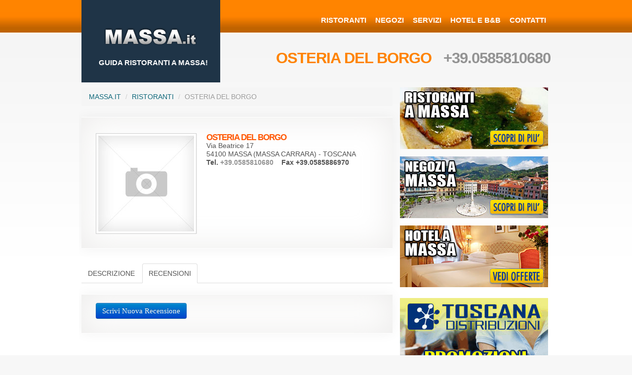

--- FILE ---
content_type: text/html; charset=UTF-8
request_url: https://massa.it/35357_ristorante_osteria_del_borgo_recensioni.htm
body_size: 23158
content:
<!DOCTYPE html>
<html lang="it">
<head>
<title>Recensioni Ristorante OSTERIA DEL BORGO - Via Beatrice 17, 54100 MASSA (MASSA CARRARA) TOSCANA</title>
<meta charset="utf-8">
<meta name="viewport" content="width=device-width, initial-scale=1.0">
<link rel="stylesheet" href="/css/bootstrap.css" type="text/css" media="screen">
<link rel="stylesheet" href="/css/reset.css" type="text/css" media="screen">
<link rel="stylesheet" href="/css/skeleton.css" type="text/css" media="screen">
<link rel="stylesheet" href="/css/superfish_2.css" type="text/css" media="screen">
<link rel="stylesheet" href="/css/style_2.css" type="text/css" media="screen">
<link rel="stylesheet" href="/css/style_ristoranti.css" type="text/css" media="screen">
<script src="/js/jquery-1.9.1.min.js"></script>
<script src="/js/script.js"></script>
<script src="/js/superfish.min.js"></script>
<script src="/js/jquery.hoverIntent.js"></script>
<script src="/js/jquery.responsivemenu.js"></script>
<script src="/js/jquery.easing.1.3.js" type="text/javascript"></script>
<script src="/js/tinynav.min.js"></script>
<script>
	$(document).ready(function() {
           $(".dropdown").tinyNav();

        });
</script>

<!--[if lt IE 8]>
		<div style='clear: both; text-align:center; position: relative;'>
			<p>I migliori Ristoranti a Massa by Massa.it. Guida Turistica, informazioni, Viaggi e Hotel a Massa</p>
		</div>
	<![endif]-->
<!--[if lt IE 9]>
		<script src="js/html5.js"></script>
		<style>body{min-width:960px;}</style>
	<![endif]-->
<!--[if IE 9]>
		<style>h6{letter-spacing:-0.01em;}</style>
	<![endif]-->
</head>
<body id="page3">
<div class="bg"> 
  <header>
    <div class="container_24">
      <div class="grid_24">
        <div class="indent-bottom"> 
          <h1><a href="/index.html"><strong>Massa</strong> <span>Guida Ristoranti a Massa!</span></a></h1>
          <nav>
  <ul class="menu responsive-menu dropdown" id="nav">
  	<li><a href="/ristoranti_consigliati_a_massa.html">Ristoranti</a></li>
    <li><a href="/negozi_consigliati_a_massa.html">Negozi</a></li>
    <li><a href="/servizi_consigliati_a_massa.html">Servizi</a></li>
    <li><a href="/hotel_consigliati_a_massa.html">Hotel e B&amp;B</a></li>
 <!--   <li><a href="/news_eventi_massa.html">News & Eventi</a></li> -->
    <li><a href="/contatti.html">Contatti</a></li>
  </ul>
</nav>

          <div class="clear"></div>
        </div>
        <div id="slogan"><h3>OSTERIA DEL BORGO &nbsp; <a href="tel:+39.0585810680">+39.0585810680</a></h3></div>
      </div>
      <div class="clear"></div>
    </div>
  </header>
 <section id="content">
    <div class="container_24">
      <div class="wrapper">
        <div class="grid_16">
           <ul class="breadcrumb">
	<li><a href="/">Massa.it</a> <span class="divider">/</span></li>
	<li><a href="ristoranti_consigliati_a_massa.html">Ristoranti</a> <span class="divider">/</span></li>
	<li class="active">OSTERIA DEL BORGO</li>
</ul>


	   <div class="block bot">
  <div class="inner">
    <div class="page-header-gallery"></div>
    <div class="img-indent-2">
      <figure class="img-polaroid">
          
            <img src="/images/esempio_box_foto.jpg" alt="OSTERIA DEL BORGO">
          
      </figure>
      <div class="extra-wrap">
        
          <span class="titolo_ristorante">OSTERIA DEL BORGO</span>
        
        <p>
           Via Beatrice 17<br>54100 MASSA (MASSA CARRARA) - TOSCANA<br>
           <b>Tel. <a href="tel:+39.0585810680"><b>+39.0585810680</b></a> &nbsp;&nbsp;&nbsp;Fax +39.0585886970<br></b>
	   
           
           
           
	   <br>
	   
           
	   
        </p>
      </div>
    </div>
  </div>
</div>


             <ul class="nav nav-tabs">
    <li><a href="/35357_ristorante_osteria_del_borgo.htm#descrizione">Descrizione</a></li>



<li class="active"><a href="/35357_ristorante_osteria_del_borgo_recensioni.htm#recensioni">Recensioni</a></li>

  </ul>


            <div class="block bot">
              <div class="inner">
                  <br>
                                    <div class="row is_padding_top">
                    <div class="span7">
                    <button type="button" class="btn btn-primary pull-center" data-toggle="collapse" data-target="#recensione">
                        Scrivi Nuova Recensione
                    </button>
                    </div>
                  </div>


                  <div id="recensione" class="collapse">
                       <h2 class="colh2-1">Inserisci la tua Recensione!</h2>

  <form role="form" method="post" action="http://recensione.massa.it/cgi-bin/read_recensione.cgi">
    <div class="control-group">
      <label for="inputVoto" class="control-label">Giudizio</label>
      <div class="controls">
	<select class="span3" name="ad_prezzo">
          <option value="5">Voto 5: Eccelente</option>
          <option value="4">Voto 4: Buono</option>
          <option value="3">Voto 3: Medio</option>
          <option value="2">Voto 2: Mediocre</option>
          <option value="1">Voto 1: Terribile</option>
        </select>
      </div>
    </div>
    <div class="control-group">
      <label for="inputTitolo" class="control-label">Titolo della recensione</label>
      <div class="controls">
        <input type="text" name="ad_titolo" class="span7" id="inputTitolo" placeholder="Inserisci il titolo della tua recensione">
      </div>
    </div>
    <div class="control-group">
      <label for="inputRecensione" class="control-label">La tua recensione</label>
      <div class="controls">
        <textarea class="span7" name="ad_testo" rows="4" id="inputRecensione" placeholder="Inserisci il testo della tua recensione"></textarea>
      </div>
    </div>

    <div class="row">
      <div class="span2">
        <div class="control-group">
          <label for="inputNome" class="control-label">Nome</label>
          <div class="controls controls-row">
            <input type="text" class="span2" name="ad_cognome" id="inputNome" placeholder="Ins. nome o nickname">
          </div>
        </div>
      </div>
      <div class="span3">
        <div class="control-group">
          <label for="inputEmail" class="control-label">Email</label>
          <div class="controls">
            <input type="email" class="span3" name="ad_email" id="inputEmail" placeholder="Ins. indirizzo Email">
          </div>
        </div>
      </div>
      <div class="span2">
        <div class="control-group">
          <label for="inputVerifica" class="control-label">Ins. risultato (1 + 2)</label>
          <div class="controls">
            <input type="text" class="span2" name="somma" id="inputVerifica">
          </div>
        </div>
      </div>
    </div>

    <div class="control-group">
      <label for="inputPrivacy">Informativa sul trattamento dati personali - Art. 13 D.Lgs. 196/2003</label>
        <small>
        <textarea class="span7" name="info_privacy" rows="2" id="inputPrivacy" disabled>
Si informa il sottoscrittore della presente che il decreto legislativo n. 196/2003 prevede la tutela delle persone e di altri soggetti rispetto al trattamento dei dati personali. Secondo le leggi indicate, tale trattamento sar&agrave; improntato ai principi di correttezza, liceit&agrave; trasparenza tutelando la riservatezza e i diritti del sottoscrittore. Le seguenti informazioni vengono fornite ai sensi dell'articolo 13 del decreto legislativo n. 196/2003.

Il trattamento che intendiamo effettuare:

a) ha la finalit&agrave; di analizzare, gestire le richieste formulate dal sottoscrittore tramite la compilazione delle form online presenti sul portaleweb &quot;massa.it&quot;, il quale scopo prevalente rimane quello di informare e fornire servizi ai visitatori del Portale web e del Network Gestito e/o Sviluppato e/o Promosso nell'ambito di iniziative Web Marketing nella Rete Internet;
b) sar&agrave; effettuato con le seguenti modalit&agrave;: &quot;processo informatizzato&quot;, ed in via eccezionale se necessario con &quot;procedure manuali&quot;;
c) salvo quanto strettamente necessario per la corretta gestione della richiesta formulata dal sottoscrittore, i dati NON SARANNO COMUNICATI AD ALTRI SOGGETTI, ad eccezione di Gestori di Portali terzi afferenti al Network massa.it (in ogni caso limitatamente ai dati strettamente necessari a soddisfare la richiesta formulata dal sottoscrittore e/o al diretto ricontatto dello stesso da parte del soggetto terzo), se non chiedendone espressamente il consenso al sottoscrittore. 

Informiamo ancora che la comunicazione dei dati &egrave; indispensabile e l'eventuale rifiuto, comporter&agrave; l'impossibilit&agrave;, da parte di massa.it, di gestire la richiesta formulata tramite la compilazione delle form online. Il titolare del trattamento &egrave; massa.it, al quale il sottoscrittore pu&ograve; rivolgersi per far valere i Suoi diritti cos&igrave; come previsto dall'articolo 7 del decreto legislativo n. 196/2003, che riportiamo di seguito per esteso:
me_host


Art. 7
Diritto di accesso ai dati personali ed altri diritti
1. L'interessato ha diritto di ottenere la conferma dell'esistenza o meno di dati personali che lo riguardano, anche se non ancora registrati, e la loro comunicazione in forma intelligibile.
2. L'interessato ha diritto di ottenere l'indicazione:
a) dell'origine dei dati personali;
b) delle finalit&agrave; e modalit&agrave; del trattamento;
c) della logica applicata in caso di trattamento effettuato con l'ausilio di strumenti elettronici;
d) degli estremi identificativi del titolare, dei responsabili e del rappresentante designato ai sensi dell'articolo 5, comma 2;
e) dei soggetti o delle categorie di soggetti ai quali i dati personali possono essere comunicati o che possono venirne a conoscenza in qualit&agrave; di rappresentante designato nel territorio dello Stato, di responsabili o incaricati.
3. L'interessato ha diritto di ottenere:
a) l'aggiornamento, la rettificazione ovvero, quando vi ha interesse, l'integrazione dei dati;
b) la cancellazione, la trasformazione in forma anonima o il blocco dei dati trattati in violazione di legge, compresi quelli di cui non &egrave; necessaria la conservazione in relazione agli scopi per i quali i dati sono stati raccolti o successivamente trattati;
c) l'attestazione che le operazioni di cui alle lettere a) e b) sono state portate a conoscenza, anche per quanto riguarda il loro contenuto, di coloro ai quali i dati sono stati comunicati o diffusi, eccettuato il caso in cui tale adempimento si rivela impossibile o comporta un impiego di mezzi manifestamente sproporzionato rispetto al diritto tutelato.
4. L'interessato ha diritto di opporsi, in tutto o in parte:
a) per motivi legittimi al trattamento dei dati personali che lo riguardano, ancorch&egrave; pertinenti allo scopo della raccolta;
b) al trattamento di dati personali che lo riguardano a fini di invio di materiale pubblicitario o di vendita diretta o per il compimento di ricerche di mercato o di comunicazione commerciale
        </textarea>
</small>
    </div>
    
      <div class="row">
        <div class="span7">
           <b>Formula di consenso</b><br>
           <small>
Compilando la form e cliccando su "Invia Recensione", contestualmente dichiaro:

Acquisite le informazioni che precedono, rese ai sensi dell'art. 13 del D.Lgs.
196/2003, consento al trattamento dei miei dati come sopra descritto.<br><br>
           </small>
        </div>
      </div>

    <div class="form-group">
      <div class="offset2 span3">
        <input type="hidden" name="add1" value="1">
        <input type="hidden" name="add2" value="2">
        <input type="hidden" name="ref_val" value="5bac5d93fdaac119a9f81f9b2ceeea56">
        <input type="hidden" name="modulo" value="inserisci_recensione">
        <input type="hidden" name="dominio" value="massa.it">
        <input type="hidden" name="ad_tipo" value="recensione">
        <input type="hidden" name="ad_id_scheda" value="35357">
        <input type="hidden" name="ad_categoria" value="24">
        <input type="hidden" name="ad_pubblica_come" value="privato">
        <button type="submit" class="btn btn-large btn-block btn-primary">Invia Recensione</button>
      </div>
    </div>
    
   </form>

                  </div>
              </div>
            </div>

	    

	    

        </div>
        <div class="grid_8 last-col">
  <div class="indent-left1"> <a href="/ristoranti_consigliati_a_massa.html"><img src="/images/ristoranti-consigliati-a-massa.jpg" alt="Ristoranti Consigliati a Massa - I migliori Ristoranti di Massa dove mangiar bene" style="padding-bottom:15px"></a></div>
</div>
<div class="grid_8 last-col">
  <div class="indent-left1"><a href="/negozi_consigliati_a_massa.html"><img src="/images/negozi-consigliati-a-massa.jpg" alt="I migliori Negozi di Massa consigliati da Massa.it" style="padding-bottom:15px"></a></div>
</div>
<div class="grid_8 last-col">
  <div class="indent-left1"><a href="/hotel_consigliati_a_massa.html"><img src="/images/hotel-consigliati-a-massa.jpg" alt="Offerte Hotel a Massa - Massa Hotel a prezzo scontato" style="padding-bottom:5px"></a></div>
</div>
<div class="grid_8 last-col">
  <div class="indent-left1">
    	<br>
	<a href="http://www.toscanadistribuzioni.it" target="_blank"><img src="/images/banner_toscana_distribuzioni_300x250.gif" alt="Toscana Distribuzione - Volantinaggio e Promozione Eventi"></a>
	<br>
	<br>
  </div>
</div>
<div class="grid_8 last-col">
</div>
<div class="grid_8 last-col">
  <div class="indent-left1">
    <div class="box bg-color">
      <div class="indents">
        <h3 class="p3-1">Massa.it</h3>
        <ul class="list-1 p5">
          <li><span><a href="/ristoranti_consigliati_a_massa.html">Ristoranti</a></span></li>
          <li><span><a href="/negozi_consigliati_a_massa.html">Negozi</a></span></li>
          <li><span><a href="/servizi_consigliati_a_massa.html">Servizi</a></span></li>
	  <li><span><a href="/studi_medici_consigliati_a_massa.html">Studi Medici e Sanit&agrave;</a></span></li>
          <li><span><a href="/hotel_consigliati_a_massa.html">Hotel e B&amp;B</a></span></li>
          <li><span><a href="/locali_notturni_consigliati_a_massa.html">Locali notturni</a></span></li>
          <li><span><a href="/stabilimenti_balneari_consigliati_a_massa.html">Stabilimenti balneari</a></span></li>
          <li><span><a href="/da_vedere.html">Cosa Vedere</a></span></li>
         <!--  <li><span><a href="/news_eventi_massa.html">News & Eventi</a></span></li> -->
          <li class="last-item"><span><a href="/contatti.html">Contatti</a></span></li>
        </ul>
      </div>
    </div>
  </div>
</div>
<div class="grid_8 last-col">
    <div class="indent-left1">
    <br>
    <a target="_blank" href="https://shop.mielagro.com"><img src="https://banner-ar.seo.it/408/original/banner_mielagro_300x250.jpg" alt="Mielagro - AgriApicoltura Signorini - Insaporitore AgroDolce" border="0"></a>
  </div>

  <div class="indent-left1"> <br>
  </div>
</div>

      </div>
    </div>
  </section>
  <footer>
  <div class="container_24">
    <div class="box_home"> <a href="/prenotazione_hotel_a_massa.html" target="_blank"><img src="/images/banner_prenotazione_hotel_a_massa_booking_online.jpg" alt="Prenotazione Hotel a Massa - in collaborazione con BOOKING.com le migliori offerte hotel per prenotare un camera nei migliori Hotel al prezzo pi&ugrave; basso!"></a> <a href="http://www.cinquale.info" target="_blank"><img src="/images/banner_cinquale_info_300x250.jpg" alt="Cinquale Hotel Stabilimenti Balneari Ristoranti" class="centrale"></a> <a href="http://www.versiliahotel.it" target="_blank"><img src="/images/banner_versiliahotel_it_300x250.jpg" alt="Versilia Hotel e Guida turistica - Prenotazione Hotel in Versilia"></a></div>
  </div>
  <div class="container_24">
    <div class="wrapper">
      <div class="grid_24">
        <ul class="footer-menu">
          <li><a href="/index.html">Massa.it</a></li>
          <li><a href="/ristoranti_consigliati_a_massa.html">Ristoranti</a></li>
          <li><a href="/negozi_consigliati_a_massa.html">Negozi</a></li>
          <li><a href="/servizi_consigliati_a_massa.html">Servizi</a></li>
          <li><a href="/studi_medici_consigliati_a_massa.html">Studi Medici e Sanit&agrave;</a></li>
          <li><a href="/locali_notturni_consigliati_a_massa.html">Locali notturni</a></li>
          <li><a href="/stabilimenti_balneari_consigliati_a_massa.html">Stabilimenti balneari</a></li>
          <li><a href="/hotel_consigliati_a_massa.html">Hotel e B&amp;B</a></li>
          <li><a href="/agriturismo_consigliati_a_massa.html">Agriturismo</a></li>
          <li><a href="/da_vedere.html">Cosa Vedere</a></li>
          <!-- <li><a href="/news_eventi_massa.html">News & Eventi</a></li> -->
          <li><a href="/informazioni_utili.html">Numeri Utili</a></li>
          <li class="last-item"><a href="/contatti.html">Contatti</a></li>
        </ul>
        <div class="container_24">
          <div class="footer-text"> <span>Massa.it &copy; 2006 - 2024</span> <a href="http://www.massa.it/"><img src="/images/reg_it.gif" alt="Italiano" style="width:16px; height:12px;"></a> <a href="http://www.massa.it/"><img src="/images/reg_uk.gif" alt="English" style="width:16px; height:12px;"></a></div>
        </div>
      </div>
    </div>
  </div>
</footer>
<div id="portali">
  <div class="container_24">
    <div style="font-size:18px; padding:15px 0 10px 0;"><b>Città d'arte in Toscana</b></div>
    <div class="banner"><a href="http://www.firenzehotel.it" target="_blank"><img src="/images/banner_firenzehotel_it_140x80.jpg" alt="Guida di Firenze e Prenotazione Hotel Firenze" style="width:140px; height:80px;"></a>
      <div class="caption"><a href="http://www.firenzehotel.it" target="_blank">Firenze</a></div>
    </div>
    <div class="banner"><a href="http://www.luccahotel.it" target="_blank"><img src="/images/banner_luccahotel_it_140x80.jpg" alt="Guida di Lucca e Prenotazione Hotel Lucca" style="width:140px; height:80px;"></a>
      <div class="caption"><a href="http://www.luccahotel.it" target="_blank">Lucca</a></div>
    </div>
    <div class="banner"><a href="http://www.pisahotel.it" target="_blank"><img src="/images/banner_pisahotel_it_140x80.jpg" alt="Guida di Pisa e Prenotazione Hotel Pisa" style="width:140px; height:80px;"></a>
      <div class="caption"><a href="http://www.pisahotel.it" target="_blank">Pisa</a></div>
    </div>
    <div class="banner"><a href="http://www.sienahotel.it" target="_blank"><img src="/images/banner_sienahotel_it_140x80.jpg" alt="Guida di Siena e Prenotazione Hotel Siena" style="width:140px; height:80px;"></a>
      <div class="caption"><a href="http://www.sienahotel.it" target="_blank">Siena</a></div>
    </div>
    <div class="banner"><a href="http://www.arezzohotel.it" target="_blank"><img src="/images/banner_arezzohotel_it_140x80.jpg" alt="Guida di Arezzo e Prenotazione Hotel Arezzo" style="width:140px; height:80px;"></a>
      <div class="caption"><a href="http://www.arezzohotel.it" target="_blank">Arezzo</a></div>
    </div>
    <div class="banner"><a href="http://www.pistoiaonline.it" target="_blank"><img src="/images/banner_pistoiaonline_it_140x80.jpg" alt="Guida di Pistoia e Prenotazione Hotel Pistoia" style="width:140px; height:80px;"></a>
      <div class="caption"><a href="http://www.pistoiaonline.it" target="_blank">Pistoia</a></div>
    </div>
  </div>
  <div class="container_24">
    <div style="font-size:18px; padding:15px 0 10px 0;"><b>Mete turistiche dintorni Massa</b></div>
    <div class="banner"><a href="http://www.cinquale.info" target="_blank"><img src="/images/banner_cinquale_info_140x80.jpg" alt="Cinquale di Montignoso - Ristoranti Stabilimenti balneari Hotel a Cinquale" style="width:140px; height:80px;"></a>
      <div class="caption"><a href="http://www.cinquale.info" target="_blank">Cinquale</a></div>
    </div>
    <div class="banner"><a href="http://www.marmidicarrara.it" target="_blank"><img src="/images/banner_marmidicarrara_it_140x80.jpg" alt="Marmi di Carrara - Informazioni, Aziende, Servizi" style="width:140px; height:80px;"></a>
      <div class="caption"><a href="http://www.marmidicarrara.it" target="_blank">Marmi di Carrara</a></div>
    </div>
    <div class="banner"><a href="http://www.aulla.it" target="_blank"><img src="/images/banner_aulla_it_140x80.jpg" alt="Aulla - Guida turistica, Hotel, Ristoranti, Turismo Lunigiana" style="width:140px; height:80px;"></a>
      <div class="caption"><a href="http://www.aulla.it" target="_blank">Aulla</a></div>
    </div>
    <div class="banner"><a href="http://www.lunigianaturismo.it" target="_blank"><img src="/images/banner_lunigianaturismo_it_140x80.jpg" alt="Lunigiana Turismo - Guida turistica, Hotel, Ristoranti, Turismo Lunigiana" style="width:140px; height:80px;"></a>
      <div class="caption"><a href="http://www.lunigianaturismo.it" target="_blank">Lunigiana</a></div>
    </div>
    <div class="banner"><a href="http://www.apuane.it" target="_blank"><img src="/images/banner_apuane_it_140x80.jpg" alt="Guida delle Apuane - Sentieri Escursioni Hotel nelle Apuane" style="width:140px; height:80px;"></a>
      <div class="caption"><a href="http://www.apuane.it" target="_blank">Apuane</a></div>
    </div>
    <div class="banner"><a href="http://www.versiliahotel.it" target="_blank"><img src="/images/banner_versiliahotel_it_140x80.jpg" alt="Guida della Versilia - Ristoranti Stabilimenti balneari Hotel in Verislia" style="width:140px; height:80px;"></a>
      <div class="caption"><a href="http://www.versiliahotel.it" target="_blank">Versilia</a></div>
    </div>
    <div class="banner"><a href="http://www.fortedeimarmihotel.it" target="_blank"><img src="/images/banner_fortedeimarmihotel_it_140x80.jpg" alt="Guida di Forte dei Marmi - Ristoranti Stabilimenti balneari Hotel a Forte dei Marmi" style="width:140px; height:80px;"></a>
      <div class="caption"><a href="http://www.fortedeimarmihotel.it" target="_blank">Forte dei Marmi</a></div>
    </div>
    <div class="banner"><a href="http://www.viareggiohotel.it" target="_blank"><img src="/images/banner_viareggiohotel_it_140x80.jpg" alt="Guida di Viareggio - Ristoranti Stabilimenti balneari Hotel a Viareggio" style="width:140px; height:80px;"></a>
      <div class="caption"><a href="http://www.viareggiohotel.it" target="_blank">Viareggio</a></div>
    </div>
    <div class="banner"><a href="http://www.portali.it" target="_blank"><img src="/images/banner_portali_it_140x80.jpg" alt="Portali.it - Ottieni visibilità con i Portali Web del più grande Internet Network Italiano" title="Ottieni visibilità  i Portali Web del più grande Internet Network Italiano" style="width:140px; height:80px;"></a>
      <div class="caption"><a href="http://www.portali.it" target="_blank">Portali.it</a></div>
    </div>
  </div>
</div>

</div>
<script type="text/javascript" src="/js/bootstrap.js"></script>
<script type="text/javascript" src="/js/jquery.mobilemenu.js"></script>
</body>
</html>


--- FILE ---
content_type: text/css
request_url: https://massa.it/css/style_2.css
body_size: 23998
content:
html,body{height:100%; text-align:justify}
body{
	background: #f7f7f7;
	color:#525252;
	font:14px/17px Arial, Helvetica, sans-serif;
	min-width:320px;
	position:relative;
}
.bg{background:url(../images/header-tail.gif) center top repeat-x #fff;}
/*********************************header*************************************/
header{width:100%; padding-bottom:18px;}
	header .indent-bottom{padding-bottom:12px;}
h1{
	position:absolute;
	top:0;
	left:5px;
	z-index:999;
}
	h1 a{
		display:block;
		width:281px;
		height:167px;
		overflow:hidden;
		/* ORIGINAL background: url(../images/logo.png) 33px 35px no-repeat #15c1e5; */
		/* BLUE background: url(../images/logo.png) 33px 35px no-repeat #0000FF; */
		background: url(../images/logo.png) 33px 35px no-repeat #1f3447;
	}
		h1 a:hover{text-decoration:none;}
	h1 a strong{display:none;}
	h1 a span{
		font: bold 15px/16px "Trebuchet MS", Arial, Helvetica, sans-serif;
		color:#fff;
		display: block;
		padding:119px 0 0 35px;
	}
#slogan {height:50px;
padding-top:30px;
	text-align: right;
	position:relative;
}

/********************************* Content **********************************/

.div_news {}
.div_news a {text-decoration:none; color:#545f77; text-transform:none}
.div_news h6 {font:normal 13px/19px Arial, Helvetica, sans-serif; color:#ffa200; text-transform:uppercase; font-weight:bold}
.div_news h6 a {color:#ffa200; text-decoration:none}


#content{width:100%; padding-bottom:39px;}
/*----- Global Structure -----*/
.img-indent{float:left; margin-right:10px; margin-bottom:4px}
.img-indent5-1{float:left; margin-right:28px;}
.last-item{margin-right:0 !important; margin-bottom:0 !important;}
/* ---------- Tags ---------*/
h2{font:bold 24px "Trebuchet MS", Arial, Helvetica, sans-serif; color:#ff8300; letter-spacing:-1px; margin-bottom:15px}
h3{font:bold 31px/38px "Trebuchet MS", Arial, Helvetica, sans-serif; color:#ff8300; text-transform:uppercase; letter-spacing:-1px;}
h6{font:normal 13px/19px Arial, Helvetica, sans-serif; color:#ff8300; text-transform:uppercase;}
	h6 a{color:#ff8300;}
		h6 a:hover{text-decoration:none; color:#15c1e5;}

blockquote{width:100%;}
	.quote-caption{text-align:right;}
	
	
.box_home {margin:0 5px 15px 5px}
.centrale {margin-left:20px; margin-right:20px}

/*---------- Columns --------*/
.col-7{float:left; width:280px;}
	.col-7:first-child{margin-right:30px;}
/*----------- Boxes ----------*/
.box{color: #fff; width: 100%;}
	.box .indents{padding:25px 27px 36px 33px;}
	.box h3{color:#fff; letter-spacing:-2px;}
		.box h3 span{
			display:block;
			font-size:40px;
			line-height:48px;
			letter-spacing:-2px;
			margin-top:-10px;
		}
	.box h6{font-weight:bold; color:#fff;}
		.box h6 a{color:#fff;}
			.box h6 a:hover{text-decoration:none;}
	.box .button{background:#fff;}
		.box .button:hover{color:#fff !important;}
		.box.bg-color1 .button{color:#92ad26;}	.box.bg-color1 .button:hover{background-color:#4e6100;}
		.box.bg-color2 .button{color:#ffa200;}	.box.bg-color2 .button:hover{background-color:#674100;}
		.box.bg-color3 .button{color:#ca3535;}	.box.bg-color3 .button:hover{background-color:#540101;}
		.box.bg-color4 .button{color:#15c1e5;}	.box.bg-color4 .button:hover{background-color:#004c5c;}
/*---------- Colors ----------*/
.bg-color{background-color:#585858;}
.bg-color1{background-color:#9bba1f;} /*light-green*/
.bg-color2{background-color:#ffa200;} /*orange*/
.bg-color3{background-color:#ca3535;} /*red*/
.bg-color4{background-color:#15c1e5;} /*blue*/
/*---------- Links ----------*/
.font-1{font:13px/19px Arial, Helvetica, sans-serif; text-transform:uppercase;}
.font-2{text-align:justify;}
/*---------- Links ----------*/
a{color:#0b6477; outline:none; cursor:pointer; text-decoration:none; text-transform:uppercase;}
	a:hover{text-decoration: none}
a[href^="tel:"]{color:#939393; text-decoration:none;}
.gyg_button{
	display:inline-block;
	cursor:pointer;
	font:bold 18px/22px "Trebuchet MS", Arial, Helvetica, sans-serif;
	color:#fff;
	text-transform:uppercase;
	letter-spacing:-1px;
	background:#77bd1c;
	padding:4px 12px 5px;
}
	.gyg_button:hover{text-decoration:none; background-color:#284300;}

.button_ristorante{
	float:right;
        display:inline-block;
        cursor:pointer;
        font:bold 18px/22px "Trebuchet MS", Arial, Helvetica, sans-serif;
        color:#fff;
        text-transform:uppercase;
        letter-spacing:-1px;
        background:#77bd1c;
        padding:4px 12px 5px;
}
        .button_ristorante:hover{text-decoration:none; background-color:#284300;}


.button{
	display:inline-block;
	cursor:pointer;
	font:bold 18px/22px "Trebuchet MS", Arial, Helvetica, sans-serif;
	color:#fff;
	text-transform:uppercase;
	letter-spacing:-1px;
	background:#15c1e5;
	padding:4px 12px 5px;
}
	.button:hover{text-decoration:none; background-color:#0015b0;}
/*---------- Lists -----------*/
.list-1{border-top:1px solid #fff;}
	.list-1 li{
		font:bold 13px/18px Arial, Helvetica, sans-serif;
		color:#fff;
		text-transform:uppercase;
		border-bottom:1px solid #fff;
		padding:8px 0;
	}
		.list-1 span{
			background:url(../images/marker-1.png) 0 0 no-repeat;
			padding:6px 0 0 35px;
			display:inline-block;
			min-height:24px;
		}
		.list-1 a{color:#fff;}
			.list-1 a:hover{text-decoration:none;}
				.bg-color1 .list-1 a:hover{color:#4e6100;}
				.bg-color2 .list-1 a:hover{color:#674100;}
				.bg-color3 .list-1 a:hover{color:#540101;}
				.bg-color4 .list-1 a:hover{color:#004c5c;}
	.list-1 dt{
		font:bold 13px/18px Arial, Helvetica, sans-serif;
		color:#fff;
		text-transform:uppercase;
		padding:9px 0 7px;
	}
	.list-1 dd{
		font:13px/19px Arial, Helvetica, sans-serif;
		text-transform:uppercase;
		border-bottom:1px solid #fff;
		padding-bottom:10px;
	}
		.list-1 dd.last-item{border-bottom:none; padding-bottom:0;}
/*---------- Indents ---------*/
p, .p3-1{margin-bottom:18px}
	.p0{margin-bottom:0;}		.p0-1{margin-bottom:3px;}
	.p1{margin-bottom:5px;}		.p1-1{margin-bottom:8px;}
	.p2{margin-bottom:10px;}	.p2-1{margin-bottom:12px;}
	.p3{margin-bottom:15px;}
	.p4{margin-bottom:20px;}	.p4-1{margin-bottom:22px;}
	.p5{margin-bottom:25px;}	.p5-1{margin-bottom:28px;}
	.p6{margin-bottom:30px;}	.p6-1{margin-bottom:32px;}
	.p7{margin-bottom:35px;}	.p7-1{margin-bottom:37px;}
	.p8{margin-bottom:40px;}	.p8-1{margin-bottom:42px;}
.indent-lr{padding-left:2px; padding-right:2px;}
.indent-top1{padding-top:5px;}
.indent-top5{padding-top:25px;}
.indent-right1{padding-right:5px;}
.indent-left1{padding-left:5px;}
.indent-left6{padding-left:30px;}
.indent-left7{padding-left:35px;}
.indent-bottom6-1{padding-bottom:33px;}
.indent-bottom7-1{padding-bottom:37px;}
/************************************** Footer *************************************/
footer{width:100%; background:url(../images/footer-tail.gif) center top repeat-x #f7f7f7; padding:21px 0 20px;}
	.footer-menu{overflow:hidden; margin-bottom:12px;}
		.footer-menu li{
			float:left;
			font:13px/18px Arial, Helvetica, sans-serif;
			text-transform:uppercase;
			margin-right:24px;
		}
			.footer-menu a{color:#6c6c6c;}
				.footer-menu a:hover, .footer-menu a.active{text-decoration:none; color:#ff8300;}
	.footer-text{font:13px/18px Arial, Helvetica, sans-serif; color:#b0b0ae; text-transform:uppercase;}
		.footer-text span{display:inline-block; margin-right:12px;}
		.footer-text a{color:#5dcce8;}

/*=================================================================================*/
@media only screen and (max-width: 995px) {
	p, .p3, .p3-1{margin-bottom:15px}
		.p4-1, .p5, .p5-1, .p6, .p6-1, .p7, .p7-1, .p8, .p8-1{margin-bottom:20px;}
		h3{margin-bottom:15px !important;}
		h6{margin-bottom:5px !important;}
	.indent-top5{padding-top:18px;}
	.indent-left6, .indent-left7{padding-left:20px;}
	.indent-bottom6-1, .indent-bottom7-1{padding-bottom:30px;}
	.img-indent5-1{margin-right:20px;}
	/*-----------------------------------------*/
	/* ORIGINAL h1 a{width:213px; background: url(../images/logo-tp.png) 15px 35px no-repeat #15c1e5;} */
	/* BLUE h1 a{width:213px; background: url(../images/logo-tp.png) 15px 35px no-repeat #0000FF;} */
	h1 a{width:213px; background: url(../images/logo-tp.png) 15px 35px no-repeat #1f3447;}
	h1 a span{font-size:13px; line-height:16px; padding:116px 0 0 15px;}
	.box .indents{padding:20px;}
	.box h3{font-size:26px; line-height:32px;}
	.box h3 span{font-size:32px; line-height:38px;}
	.col-7{width:225px;}
	
	
	.tinynav { display: none }
	
	.box_home {margin:0}
	.box_home img {padding-bottom:10px}
	.centrale {margin:0px}
	
	
}

@media only screen and (max-width: 767px) {
	.indent-top1, .indent-top5{padding-top:0px;}
	.indent-lr{padding-left:0px; padding-right:0px;}
	.indent-right1{padding-right:0px;}
	.indent-left1, .indent-left6, .indent-left7{padding-left:0px;}
	/*-----------------------------------------*/
	header .indent-bottom{padding-bottom:20px;}
	h1{position:static; margin-bottom:20px;}
	h2{font-size:22px}
	h3{font-size:22px}
	/* ORIGINAL h1 a{width:281px; background: url(../images/logo.png) 33px 35px no-repeat #15c1e5;} */
	/* BLUE h1 a{width:281px; background: url(../images/logo.png) 33px 35px no-repeat #0000FF;} */
	h1 a{width:281px; background: url(../images/logo.png) 33px 35px no-repeat #1f3447;}
	h1 a span{font-size: 13px; padding:119px 0 0 35px;}
	.box h3{font-size:31px; line-height:38px;}
		.box h3 span {font-size:31px; line-height:38px; display:inline;}
	/* .footer-menu{display:none;} */
	.col-7{float:none; width:100%;}
		.col-7:first-child{margin-right:0; margin-bottom:30px;}
	
	.tinynav { display: block; }
	#nav { display: none }
	
	select {
   background-color:#069;
   width: 300px;
   padding: 5px;
   font-size: 18px;
   height: 34px;
   color:#ffffff

   }
	
	}

@media only screen and (max-width: 479px) {
	/* ORIGINAL h1 a{width:213px; background: url(../images/logo-tp.png) 15px 35px no-repeat #15c1e5;} */
	/* BLUE h1 a{width:213px; background: url(../images/logo-tp.png) 15px 35px no-repeat #0000FF;} */
	h1 a{width:213px; background: url(../images/logo-tp.png) 15px 35px no-repeat #1f3447;}
	h1 a span{font-size:13px; line-height:16px; padding:116px 0 0 15px;}
	h2{font-size:16px}
	h3{font-size:16px}
	.footer-text span{display:block; margin-right:0;}
	.footer-menu li{
			float:left;
			font:13px/18px Arial, Helvetica, sans-serif;
			text-transform:uppercase;
			width:145px;
			margin-right:5px;
		}
	}


/* stili pacchetto */
#pacchetto {
    min-height: 170px;
    padding: 5px;
}
#pacchetto img {
    float: left;
    margin-right: 15px;
	margin-bottom: 15px
}
#pacchetto .titolo {
    color: #FF5600;
    font-size: 17px;
    font-weight: bold;
    letter-spacing: -1px;
    text-transform: uppercase;
}
#pacchetto .sottotitolo {
    color: #676767;
    font-size: 15px;
    font-weight: bold;
}
#pacchetto .testo {
	display: block;
	float: left;
    max-width: 490px;
    color: #676767;
    font-size: 14px;
    text-align: justify;
	
}

#pacchetto .price {
	display: block;
	width:120px;
	float:left;
	margin-left:15px;
    color: #cc0000;
    font-size: 20px;
    text-align: center;
	margin-bottom: 15px
}

#pacchetto .gyg_price {
	display: block;
	width:120px;
	float:left;
	margin-left:15px;
    color: #000000;
    font-size: 28px;
    text-align: center;
	margin-bottom: 15px
}

#pacchetto .gyg_sconto {
	display: block;
	width:120px;
	float:left;
	margin-left:0px;
    color: #77bd1c;
    font-size: 20px;
    text-align: center;
	margin-bottom: 15px;
    padding-top: 8px;
}


.indent-bot-6 {
    margin-bottom: 50px;
}

/* Pagination */

#tnt_pagination {
        background-color:#FFFFFF;
        color:#48B9EF;
        padding:10px 0 10px 0;
        font-family: Arial, Helvetica, sans-serif;
        font-size: 13px;
        text-align:center;
}

#tnt_pagination a:link, #tnt_pagination a:visited {
 padding:7px;
 padding-top:2px;
 padding-bottom:2px;
 border:1px solid #F0F0F0;
 margin-left:10px;
 text-decoration:none;
 color:#48B9EF;
 width:22px;
 font-weight:normal;
}

#tnt_pagination a:hover {
 background-color:#DDEEFF;
 border:1px solid #FF5A00;
 color:#FF5A00;
}

#tnt_pagination .active_tnt_link {
 padding:7px;
 padding-top:2px;
 padding-bottom:2px;
 border:1px solid #FF5A00;
 margin-left:10px;
 text-decoration:none;
 background-color:#FF6C16;
 color:#FFFFFF;
 cursor:default;
        font-size:16px;
        font-weight: bold;
}

#tnt_pagination .disabled_tnt_pagination {
 padding:7px;
 padding-top:2px;
 padding-bottom:2px;
 border:1px solid #F0F0F0;
 margin-left:10px;
 text-decoration:none;
 color:#B6B6B6;
 cursor:default;
}


#portali {
	width:100%;
  font-family: "Lucida Grande", Helvetica, Arial, sans-serif;
  font-size:100%;
  color: #666;
  background:#c4c4c4;
  padding:15px 0 15px;
}

div.banner {
  float:left;
  margin:0 10px 5px 0;
  opacity:0.4;
-ms-filter:"progid:DXImageTransform.Microsoft.Alpha(Opacity=40)";
filter:alpha(opacity=40);
}

div.banner:hover
{
opacity:1.0;
-ms-filter:"progid:DXImageTransform.Microsoft.Alpha(Opacity=40)";
filter:alpha(opacity=100); /* For IE8 and earlier */
}


div.caption {
  font: Arial;
  font-size: 12px;
  color:#999;
  margin-top: 5px;
  text-align:center;
  text-transform:uppercase;
  font-weight:bold
}



.block {
    -moz-border-bottom-colors: none;
    -moz-border-left-colors: none;
    -moz-border-right-colors: none;
    -moz-border-top-colors: none;
    background-attachment: scroll;
    background-clip: border-box;
    background-color: #FFFFFF;
    background-image: none;
    background-origin: padding-box;
    background-position: 0 0;
    background-repeat: repeat;
    background-size: auto auto;
    border-bottom-color: #FFFFFF;
    border-bottom-style: solid;
    border-bottom-width: 1px;
    border-image-outset: 0 0 0 0;
    border-image-repeat: stretch stretch;
    border-image-slice: 100% 100% 100% 100%;
    border-image-source: none;
    border-image-width: 1 1 1 1;
    border-left-color-ltr-source: physical;
    border-left-color-rtl-source: physical;
    border-left-color-value: #FFFFFF;
    border-left-style-ltr-source: physical;
    border-left-style-rtl-source: physical;
    border-left-style-value: solid;
    border-left-width-ltr-source: physical;
    border-left-width-rtl-source: physical;
    border-left-width-value: 1px;
    border-right-color-ltr-source: physical;
    border-right-color-rtl-source: physical;
    border-right-color-value: #FFFFFF;
    border-right-style-ltr-source: physical;
    border-right-style-rtl-source: physical;
    border-right-style-value: solid;
    border-right-width-ltr-source: physical;
    border-right-width-rtl-source: physical;
    border-right-width-value: 1px;
    border-top-color: #FFFFFF;
    border-top-style: solid;
    border-top-width: 1px;
    box-shadow: 0 0 24px rgba(0, 0, 0, 0.05);
    position: relative;
    z-index: 2;
}
.bot {
    margin-bottom: 30px;
}


.inner {
    box-shadow: 0 0 65px rgba(210, 208, 204, 0.42) inset;
    overflow-x: hidden;
    overflow-y: hidden;
    padding-bottom: 29px;
    padding-left: 29px;
    padding-right: 29px;
    padding-top: 0;
}


.block2 {
    position: relative;
    z-index: 2;
}
.bot2 {
    margin-bottom: 30px;
}

.inner2 {
    overflow-x: hidden;
    overflow-y: hidden;
    padding-bottom: 29px;
    padding-left: 2px;
    padding-right: 29px;
    padding-top: 0;
}

.risto_button {
border: medium none;
position: absolute;
border-radius: 2px;
line-height: 55px !important;
text-rendering: optimizelegibility;
background-image: none;
background-color: #71B62C;
box-shadow: 0px -3px 0px 0px #07A305 inset, 0px 4px 3px -2px rgba(0, 0, 0, 0.2);
transition: all 0.3s ease 0s;
font-weight: bold;
font-size: 20px;
text-align:center;
text-shadow: 0px 1px rgba(0, 0, 0, 0.1);
color: #FFF;
display: block;
text-decoration:none;
width:260px;
}


/*================index-2=================*/
.img-indent-2 {
  overflow: hidden;
}
.img-indent-2 .extra-wrap {
  overflow: visible;
}

.img-indent-2 .img-polaroid {
    float: left;
    margin-bottom: 0;
    margin-left: 0;
    margin-right: 20px;
    margin-top: 0;
}
figure.img-polaroid {
    display: inline-block;
    margin-bottom: 15px;
    margin-left: 0;
    margin-right: 0;
    margin-top: 0;
}

.img-polaroid {
    -moz-border-bottom-colors: none;
    -moz-border-left-colors: none;
    -moz-border-right-colors: none;
    -moz-border-top-colors: none;
    background-color: #EDEBE7;
    border-bottom-color: -moz-use-text-color;
    border-bottom-style: none;
    border-bottom-width: medium;
    border-image-outset: 0 0 0 0;
    border-image-repeat: stretch stretch;
    border-image-slice: 100% 100% 100% 100%;
    border-image-source: none;
    border-image-width: 1 1 1 1;
    border-left-color-ltr-source: physical;
    border-left-color-rtl-source: physical;
    border-left-color-value: -moz-use-text-color;
    border-left-style-ltr-source: physical;
    border-left-style-rtl-source: physical;
    border-left-style-value: none;
    border-left-width-ltr-source: physical;
    border-left-width-rtl-source: physical;
    border-left-width-value: medium;
    border-right-color-ltr-source: physical;
    border-right-color-rtl-source: physical;
    border-right-color-value: -moz-use-text-color;
    border-right-style-ltr-source: physical;
    border-right-style-rtl-source: physical;
    border-right-style-value: none;
    border-right-width-ltr-source: physical;
    border-right-width-rtl-source: physical;
    border-right-width-value: medium;
    border-top-color: -moz-use-text-color;
    border-top-style: none;
    border-top-width: medium;
    box-shadow: none;
    box-sizing: border-box;
    margin-bottom: 15px;
    padding-bottom: 8px;
    padding-left: 8px;
    padding-right: 8px;
    padding-top: 8px;
}
.img-polaroid {
    -moz-border-bottom-colors: none;
    -moz-border-left-colors: none;
    -moz-border-right-colors: none;
    -moz-border-top-colors: none;
    background-color: #FFFFFF;
    border-bottom-color: rgba(0, 0, 0, 0.2);
    border-bottom-style: solid;
    border-bottom-width: 1px;
    border-image-outset: 0 0 0 0;
    border-image-repeat: stretch stretch;
    border-image-slice: 100% 100% 100% 100%;
    border-image-source: none;
    border-image-width: 1 1 1 1;
    border-left-color-ltr-source: physical;
    border-left-color-rtl-source: physical;
    border-left-color-value: rgba(0, 0, 0, 0.2);
    border-left-style-ltr-source: physical;
    border-left-style-rtl-source: physical;
    border-left-style-value: solid;
    border-left-width-ltr-source: physical;
    border-left-width-rtl-source: physical;
    border-left-width-value: 1px;
    border-right-color-ltr-source: physical;
    border-right-color-rtl-source: physical;
    border-right-color-value: rgba(0, 0, 0, 0.2);
    border-right-style-ltr-source: physical;
    border-right-style-rtl-source: physical;
    border-right-style-value: solid;
    border-right-width-ltr-source: physical;
    border-right-width-rtl-source: physical;
    border-right-width-value: 1px;
    border-top-color: rgba(0, 0, 0, 0.2);
    border-top-style: solid;
    border-top-width: 1px;
    box-shadow: 0 1px 3px rgba(0, 0, 0, 0.1);
    padding-bottom: 4px;
    padding-left: 4px;
    padding-right: 4px;
    padding-top: 4px;
}


/* stars rating */

.rating-big {
    background-attachment: scroll;
    background-clip: border-box;
    background-color: transparent;
    background-image: url("/images/stars/rating_big.png");
    background-origin: padding-box;
    background-position: 0 30px;
    background-repeat: no-repeat;
    background-size: auto auto;
    display: block;
    height: 30px;
    text-indent: -9999px;
    width: 169px;
}
.b10 {
    background-position: 0 0;
}
.b15 {
    background-position: 0 -30px;
}
.b20 {
    background-position: 0 -60px;
}
.b25 {
    background-position: 0 -90px;
}
.b30 {
    background-position: 0 -120px;
}
.b35 {
    background-position: 0 -150px;
}
.b40 {
    background-position: 0 -180px;
}
.b45 {
    background-position: 0 -210px;
}
.b50 {
    background-position: 0 -240px;
}
.rating-small {
    background-attachment: scroll;
    background-clip: border-box;
    background-color: transparent;
    background-image: url("/images/stars/rating_small.png");
    background-origin: padding-box;
    background-position: 0 16px;
    background-repeat: no-repeat;
    background-size: auto auto;
    display: block;
    height: 16px;
    text-indent: -9999px;
    width: 89px;
}
.s10 {
    background-position: 0 0;
}
.s15 {
    background-position: 0 -16px;
}
.s20 {
    background-position: 0 -32px;
}
.s25 {
    background-position: 0 -48px;
}
.s30 {
    background-position: 0 -64px;
}
.s35 {
    background-position: 0 -80px;
}
.s40 {
    background-position: 0 -96px;
}
.s45 {
    background-position: 0 -112px;
}
.s50 {
    background-position: 0 -128px;
}
.rating-small-grey {
    background-attachment: scroll;
    background-clip: border-box;
    background-color: transparent;
    background-image: url("/images/stars/rating_small.png");
    background-origin: padding-box;
    background-position: 0 16px;
    background-repeat: no-repeat;
    background-size: auto auto;
    display: block;
    height: 16px;
    text-indent: -9999px;
    width: 89px;
}
.s10-grey {
    background-position: 0 -144px;
}
.s15-grey {
    background-position: 0 -160px;
}
.s20-grey {
    background-position: 0 -176px;
}
.s25-grey {
    background-position: 0 -192px;
}
.s30-grey {
    background-position: 0 -208px;
}
.s35-grey {
    background-position: 0 -224px;
}
.s40-grey {
    background-position: 0 -240px;
}
.s45-grey {
    background-position: 0 -256px;
}
.s50-grey {
    background-position: 0 -272px;
}
.rating-stars {
    background-attachment: scroll;
    background-clip: border-box;
    background-color: rgba(0, 0, 0, 0);
    background-image: url("/images/stars/starSprite.png");
    background-origin: padding-box;
    background-position: -1000px center;
    background-repeat: no-repeat;
    background-size: auto auto;
    direction: ltr;
    display: inline-block;
    height: 18px;
    margin-right: 5px;
    text-indent: -9000px;
    vertical-align: middle;
    width: 92px;
}
.rating-stars.s50 {
    background-position: 0 0;
}
.rating-stars.s45 {
    background-position: 0 -20px;
}
.rating-stars.s40 {
    background-position: 0 -40px;
}
.rating-stars.s35 {
    background-position: 0 -60px;
}
.rating-stars.s30 {
    background-position: 0 -80px;
}
.rating-stars.s25 {
    background-position: 0 -100px;
}
.rating-stars.s20 {
    background-position: 0 -120px;
}
.rating-stars.s15 {
    background-position: 0 -140px;
}
.rating-stars.s10 {
    background-position: 0 -160px;
}
#top-bar .rating-big {
    bottom: 0;
    margin-bottom: 0;
    margin-left: 0;
    margin-right: 0;
    margin-top: -15px;
    position: absolute;
    right: 10px;
    top: 50%;
}

/* Per ricolorare i link dei navs */

.nav > li > a {
    color: #555555;
}

/* Titolo Ristorante */

.titolo_ristorante {
    color: #FF5600;
    font-size: 17px;
    font-weight: bold;
    letter-spacing: -1px;
    text-transform: uppercase;
}

.page-header-gallery {
    border-bottom-style: solid;
    margin-bottom: 22px;
    margin-left: 0;
    margin-right: 0;
    padding-bottom: 10px;
}


--- FILE ---
content_type: text/css
request_url: https://massa.it/css/style_ristoranti.css
body_size: 662
content:
.titolo_ristorante {
    color: #FF5600;
    font-size: 17px;
    font-weight: bold;
    letter-spacing: -1px;
    text-transform: uppercase;
}

.button_ristorante {
    float:right;
    display:inline-block;
    cursor:pointer;
    font:bold 18px/22px "Trebuchet MS", Arial, Helvetica, sans-serif;
    color:#fff;
    text-transform:uppercase;
    letter-spacing:-1px;
    background:#77bd1c;
    padding:4px 12px 5px;
    margin-top: 25px;
}

.button_ristorante:hover {
    text-decoration:none; 
    background-color:#284300;
}

#slogan {
    height: 60px;
    padding-top: 10px;
    position: relative;
    text-align: right;
}